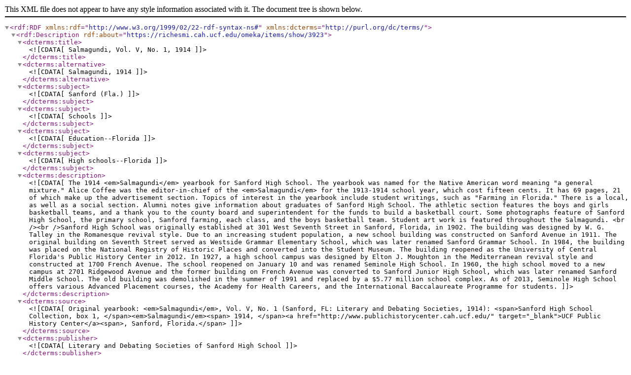

--- FILE ---
content_type: text/xml;charset=UTF-8
request_url: https://richesmi.cah.ucf.edu/omeka/items/browse?tags=Littlefield%2C+Milton+S.&output=dc-rdf
body_size: 2049
content:
<rdf:RDF xmlns:rdf="http://www.w3.org/1999/02/22-rdf-syntax-ns#" xmlns:dcterms="http://purl.org/dc/terms/">
<rdf:Description rdf:about="https://richesmi.cah.ucf.edu/omeka/items/show/3923">
    <dcterms:title><![CDATA[Salmagundi, Vol. V, No. 1, 1914]]></dcterms:title>
    <dcterms:alternative><![CDATA[Salmagundi, 1914]]></dcterms:alternative>
    <dcterms:subject><![CDATA[Sanford (Fla.)]]></dcterms:subject>
    <dcterms:subject><![CDATA[ Schools]]></dcterms:subject>
    <dcterms:subject><![CDATA[Education--Florida]]></dcterms:subject>
    <dcterms:subject><![CDATA[ High schools--Florida]]></dcterms:subject>
    <dcterms:description><![CDATA[The 1914 <em>Salmagundi</em> yearbook for Sanford High School. The yearbook was named for the Native American word meaning "a general mixture." Alice Coffee was the editor-in-chief of the <em>Salmagundi</em> for the 1913-1914 school year, which cost fifteen cents. It has 69 pages, 21 of which make up the advertisement section. Topics of interest in the yearbook include student writings, such as "Farming in Florida." There is a local, as well as a social section. Alumni notes give information about graduates of Sanford High School. The athletic section features the boys and girls basketball teams, and a thank you to the county board and superintendent for the funds to build a basketball court. Some photographs feature of Sanford High School, the primary school, Sanford farming, each class, and the boys basketball team. Student art work is featured throughout the Salmagundi. <br /><br />Sanford High School was originally established at 301 West Seventh Street in Sanford, Florida, in 1902. The building was designed by W. G. Talley in the Romanesque revival style. Due to an increasing student population, a new school building was constructed on Sanford Avenue in 1911. The original building on Seventh Street served as Westside Grammar Elementary School, which was later renamed Sanford Grammar School. In 1984, the building was placed on the National Registry of Historic Places and converted into the Student Museum. The building reopened as the University of Central Florida's Public History Center in 2012. In 1927, a high school campus was designed by Elton J. Moughton in the Mediterranean revival style and constructed at 1700 French Avenue. The school reopened on January 10 and was renamed Seminole High School. In 1960, the high school moved to a new campus at 2701 Ridgewood Avenue and the former building on French Avenue was converted to Sanford Junior High School, which was later renamed Sanford Middle School. The old building was demolished in the summer of 1991 and replaced by a $5.77 million school complex. As of 2013, Seminole High School offers various Advanced Placement courses, the Academy for Health Careers, and the International Baccalaureate Programme for students.]]></dcterms:description>
    <dcterms:source><![CDATA[Original yearbook: <em>Salmagundi</em>, Vol. V, No. 1 (Sanford, FL: Literary and Debating Societies, 1914): <span>Sanford High School Collection, box 1, </span><em>Salmagundi</em><span> 1914, </span><a href="http://www.publichistorycenter.cah.ucf.edu/" target="_blank">UCF Public History Center</a><span>, Sanford, Florida.</span>]]></dcterms:source>
    <dcterms:publisher><![CDATA[Literary and Debating Societies of Sanford High School]]></dcterms:publisher>
    <dcterms:publisher><![CDATA[Herald Printing Company]]></dcterms:publisher>
    <dcterms:created><![CDATA[ca. 1914]]></dcterms:created>
    <dcterms:dateCopyrighted><![CDATA[1914]]></dcterms:dateCopyrighted>
    <dcterms:issued><![CDATA[1914]]></dcterms:issued>
    <dcterms:contributor><![CDATA[Coffee, Alice]]></dcterms:contributor>
    <dcterms:contributor><![CDATA[Packard, Marion]]></dcterms:contributor>
    <dcterms:contributor><![CDATA[Whitner, Jr., Benjamin F.]]></dcterms:contributor>
    <dcterms:isFormatOf><![CDATA[Digital reproduction of original yearbook: <em>Salmagundi</em>, Vol. I, No. 1 (Sanford, FL: Literary and Debating Societies, 1914).]]></dcterms:isFormatOf>
    <dcterms:isPartOf><![CDATA[Sanford High School Collection, box 1, <em>Salmagundi</em> 1914, <a href="http://www.publichistorycenter.cah.ucf.edu/" target="_blank">UCF Public History Center</a>, Sanford, Florida.]]></dcterms:isPartOf>
    <dcterms:isPartOf><![CDATA[<a href="https://richesmi.cah.ucf.edu/omeka2/collections/show/73" target="_blank">Seminole County Public Schools Collection</a>, Student Museum and UCF Public History Center Collection, Sanford Collection, Seminole County Collection, RICHES of Central Florida.]]></dcterms:isPartOf>
    <dcterms:format><![CDATA[application/pdf]]></dcterms:format>
    <dcterms:extent><![CDATA[70.2 MB]]></dcterms:extent>
    <dcterms:medium><![CDATA[69-page yearbook]]></dcterms:medium>
    <dcterms:language><![CDATA[eng]]></dcterms:language>
    <dcterms:type><![CDATA[Text]]></dcterms:type>
    <dcterms:coverage><![CDATA[ Sanford High School, Sanford, Florida]]></dcterms:coverage>
    <dcterms:accrualMethod><![CDATA[Donation]]></dcterms:accrualMethod>
    <dcterms:mediator><![CDATA[History Teacher]]></dcterms:mediator>
    <dcterms:mediator><![CDATA[ Civics/Government Teacher]]></dcterms:mediator>
    <dcterms:mediator><![CDATA[ Economics Teacher]]></dcterms:mediator>
    <dcterms:mediator><![CDATA[ Geography Teacher]]></dcterms:mediator>
    <dcterms:provenance><![CDATA[Originally published by Literary and Debating Societies of <a href="http://www.seminolehs.scps.k12.fl.us/" target="_blank">Sanford High School</a>.]]></dcterms:provenance>
    <dcterms:rightsHolder><![CDATA[Copyright to this resource is held by <a href="http://seminolehs.scps.k12.fl.us/" target="_blank">Seminole High School</a> and is provided here by <a href="http://riches.cah.ucf.edu/" target="_blank">RICHES of Central Florida</a> for educational purposes only.]]></dcterms:rightsHolder>
</rdf:Description></rdf:RDF>
